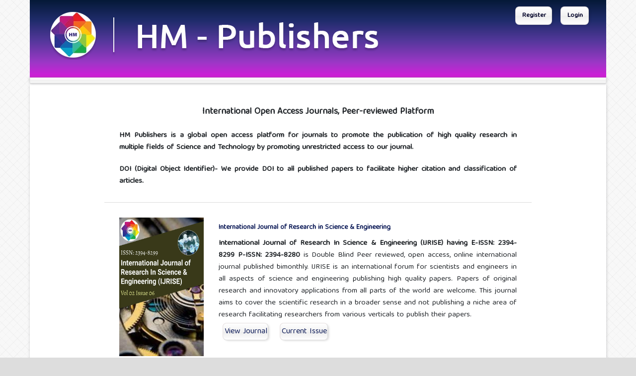

--- FILE ---
content_type: text/html; charset=utf-8
request_url: https://journal.hmjournals.com/
body_size: 6712
content:
<!DOCTYPE html>
<html lang="en-US" xml:lang="en-US">
<head>
	<meta charset="utf-8">
	<meta name="viewport" content="width=device-width, initial-scale=1.0">
	<title>
		HM Publishers
					</title>

	
<meta name="generator" content="Open Journal Systems 3.3.0.20">
	<link rel="stylesheet" href="https://journal.hmjournals.com/index.php/index/$$$call$$$/page/page/css?name=stylesheet" type="text/css" /><link rel="stylesheet" href="https://journal.hmjournals.com/lib/pkp/styles/fontawesome/fontawesome.css?v=3.3.0.20" type="text/css" /><link rel="stylesheet" href="https://maxcdn.bootstrapcdn.com/bootstrap/4.4.1/css/bootstrap.min.css?v=3.3.0.20" type="text/css" /><link rel="stylesheet" href="https://journal.hmjournals.com/plugins/themes/ACahyabasic/styles/stylesheet.css?v=3.3.0.20" type="text/css" /><link rel="stylesheet" href="https://journal.hmjournals.com/plugins/themes/ACahyabasic/styles/warna/ungu.css?v=3.3.0.20" type="text/css" /><link rel="stylesheet" href="https://journal.hmjournals.com/plugins/generic/orcidProfile/css/orcidProfile.css?v=3.3.0.20" type="text/css" />
</head>
<body class="pkp_page_index pkp_op_index has_site_logo" dir="ltr">

	<div class="pkp_structure_page">

				<header class="pkp_structure_head" id="headerNavigationContainer" role="banner">
						
 <nav class="cmp_skip_to_content" aria-label="Jump to content links">
	<a href="#pkp_content_main">Skip to main content</a>
	<a href="#siteNav">Skip to main navigation menu</a>
									<a href="#pkp_content_footer">Skip to site footer</a>
</nav>

			<div class="pkp_head_wrapper">

				<div class="pkp_site_name_wrapper">
					<button class="pkp_site_nav_toggle">
						<span>Open Menu</span>
					</button>
											<h1 class="pkp_screen_reader">
															HM Publishers
													</h1>
										<div class="pkp_site_name">
																<a href="						https://journal.hmjournals.com/index.php/index/index
					" class="is_img">
							<img src="https://journal.hmjournals.com/public/site/pageHeaderTitleImage_en_US.png" width="700" height="100"  />
						</a>
										</div>
				</div>

				
				<nav class="pkp_site_nav_menu" aria-label="Site Navigation">
					<a id="siteNav"></a>
					<div class="pkp_navigation_primary_row">
						<div class="pkp_navigation_primary_wrapper">
																			
				

																				</div>
					</div>
					<div class="pkp_navigation_user_wrapper" id="navigationUserWrapper">
							<ul id="navigationUser" class="pkp_navigation_user pkp_nav_list">
								<li class="profile">
				<a href="https://journal.hmjournals.com/index.php/index/user/register">
					Register
				</a>
							</li>
								<li class="profile">
				<a href="https://journal.hmjournals.com/index.php/index/login">
					Login
				</a>
							</li>
										</ul>

					</div>
				</nav>
			</div><!-- .pkp_head_wrapper -->
		</header><!-- .pkp_structure_head -->

						<div class="pkp_structure_content">
			<div class="pkp_structure_main" role="main">
				<a id="pkp_content_main"></a>

<div class="page_index_site">

			<div class="about_site">
			<h2 class="pz-banner-h2 pz-gray-lighter text-center"><strong>International Open Access Journals, Peer-reviewed Platform</strong></h2>
<p><strong>HM Publishers is a global open access platform for journals to promote the publication of high quality research in multiple fields of Science and Technology by promoting unrestricted access to our journal.</strong></p>
<p><strong>DOI (Digital Object Identifier)- We provide DOI to all published papers to facilitate higher citation and classification of articles.</strong></p>
		</div>
	
	<div class="journals">
		<h2>
			Journals
		</h2>
					<ul>
																								<li class="has_thumb">
													<div class="thumb">
								<a href="https://journal.hmjournals.com/index.php/IJRISE">
									<img src="https://journal.hmjournals.com/public/journals/24/journalThumbnail_en_US.jpg">
								</a>
							</div>
						
						<div class="body">
							<h3>
								<a href="https://journal.hmjournals.com/index.php/IJRISE" rel="bookmark">
									International Journal of Research in Science &amp; Engineering 
								</a>
							</h3>
															<div class="description">
									<p><strong>International Journal of Research In Science &amp; Engineering (IJRISE)</strong> <strong>having</strong> <strong>E-ISSN: 2394-8299 P-ISSN: 2394-8280</strong> is Double Blind Peer reviewed, open access, online international journal published bimonthly. IJRISE is an international forum for scientists and engineers in all aspects of science and engineering publishing high quality papers. Papers of original research and innovatory applications from all parts of the world are welcome. This journal aims to cover the scientific research in a broader sense and not publishing a niche area of research facilitating researchers from various verticals to publish their papers. </p>
								</div>
														<ul class="links">
								<li class="view">
									<a href="https://journal.hmjournals.com/index.php/IJRISE">
										View Journal
									</a>
								</li>
								<li class="current">
									<a href="https://journal.hmjournals.com/index.php/IJRISE/issue/current">
										Current Issue
									</a>
								</li>
							</ul>
						</div>
					</li>
																								<li class="has_thumb">
													<div class="thumb">
								<a href="https://journal.hmjournals.com/index.php/IJITC">
									<img src="https://journal.hmjournals.com/public/journals/29/journalThumbnail_en_US.png">
								</a>
							</div>
						
						<div class="body">
							<h3>
								<a href="https://journal.hmjournals.com/index.php/IJITC" rel="bookmark">
									International Journal of Information Technology &amp; Computer Engineering 
								</a>
							</h3>
															<div class="description">
									<p><strong>International Journal of Information Technology and Computer Engineering (IJITC)</strong> <strong>havining</strong>  <strong>ISSN : 2455-5290</strong> is a Double Blind Peer reviewed open access journal.The journal is an archival journal serving the scientist and engineer involved in all aspects of information technology computer science, computer engineering, Information Systems, Software Engineering and Education of Information Technology. For this purpose we invite you to contribute your excellent papers in the relevant fields. The publications of papers are selected through Double Blind Peer Review to ensure originality, relevance, and readability. </p>
								</div>
														<ul class="links">
								<li class="view">
									<a href="https://journal.hmjournals.com/index.php/IJITC">
										View Journal
									</a>
								</li>
								<li class="current">
									<a href="https://journal.hmjournals.com/index.php/IJITC/issue/current">
										Current Issue
									</a>
								</li>
							</ul>
						</div>
					</li>
																								<li class="has_thumb">
													<div class="thumb">
								<a href="https://journal.hmjournals.com/index.php/JIPIRS">
									<img src="https://journal.hmjournals.com/public/journals/21/journalThumbnail_en_US.png">
								</a>
							</div>
						
						<div class="body">
							<h3>
								<a href="https://journal.hmjournals.com/index.php/JIPIRS" rel="bookmark">
									Journal of Image Processing and Intelligent Remote Sensing
								</a>
							</h3>
															<div class="description">
									<p>The<strong> Journal of Image Processing and Intelligent Remote Sensing (JIPIRS) havining</strong> <strong>ISSN 2815-0953</strong>  is a Double Blind, Peer-reviewed, open access journal that provides publication of articles in all areas of Image Processing, Pattern Recognition, Remore Sensing and related disciplines. The objective of this journal is to provide a veritable platform for scientists and researchers all over the world to promote, share, and discuss a variety of innovative ideas and developments in all areas of Image Processing,Pattern Recognition, and Remore Sensing<strong>.</strong></p>
								</div>
														<ul class="links">
								<li class="view">
									<a href="https://journal.hmjournals.com/index.php/JIPIRS">
										View Journal
									</a>
								</li>
								<li class="current">
									<a href="https://journal.hmjournals.com/index.php/JIPIRS/issue/current">
										Current Issue
									</a>
								</li>
							</ul>
						</div>
					</li>
																								<li class="has_thumb">
													<div class="thumb">
								<a href="https://journal.hmjournals.com/index.php/JMC">
									<img src="https://journal.hmjournals.com/public/journals/22/journalThumbnail_en_US.png">
								</a>
							</div>
						
						<div class="body">
							<h3>
								<a href="https://journal.hmjournals.com/index.php/JMC" rel="bookmark">
									Journal of Multidisciplinary Cases 
								</a>
							</h3>
															<div class="description">
									<p>The <strong>Journal of Multidisciplinary Cases (JMC) </strong>having<strong>ISSN 2799-0990 </strong>is a double-blind, peer-reviewed, open access journal that provides publication of articles in all areas . The objective of this journal is to provide a veritable platform for scientists and researchers all over the world to promote, share, and discuss a variety of innovative ideas and developments in all aspects of <strong>various fields</strong>.</p>
								</div>
														<ul class="links">
								<li class="view">
									<a href="https://journal.hmjournals.com/index.php/JMC">
										View Journal
									</a>
								</li>
								<li class="current">
									<a href="https://journal.hmjournals.com/index.php/JMC/issue/current">
										Current Issue
									</a>
								</li>
							</ul>
						</div>
					</li>
																								<li class="has_thumb">
													<div class="thumb">
								<a href="https://journal.hmjournals.com/index.php/IJAAP">
									<img src="https://journal.hmjournals.com/public/journals/23/journalThumbnail_en_US.png">
								</a>
							</div>
						
						<div class="body">
							<h3>
								<a href="https://journal.hmjournals.com/index.php/IJAAP" rel="bookmark">
									International Journal of Agriculture and Animal Production
								</a>
							</h3>
															<div class="description">
									<p>The <strong>International Journal of Agriculture and Animal Production(IJAAP)</strong> having <strong>ISSN 2799-0907 </strong>is a double-blind, peer-reviewed, open access journal that provides publication of articles in all areas of small-scale livestock farming and technologies including the recent scientific development in animal production, including all aspects of nutrition, breeding, reproduction, post-harvest processing, and socio-economics. It also accepts articles having scope of Agriculture, Agricultural Economics, Agri-Business Management, Livestock Production, Food Science, and other related fields on agricultural sciences The objective of this journal is to provide a veritable platform for scientists and researchers all over the world to promote, share, and discuss a variety of innovative ideas and developments in all aspects of <strong>Agriculture and Animal Production</strong>.</p>
								</div>
														<ul class="links">
								<li class="view">
									<a href="https://journal.hmjournals.com/index.php/IJAAP">
										View Journal
									</a>
								</li>
								<li class="current">
									<a href="https://journal.hmjournals.com/index.php/IJAAP/issue/current">
										Current Issue
									</a>
								</li>
							</ul>
						</div>
					</li>
																								<li class="has_thumb">
													<div class="thumb">
								<a href="https://journal.hmjournals.com/index.php/JPOME">
									<img src="https://journal.hmjournals.com/public/journals/20/journalThumbnail_en_US.png">
								</a>
							</div>
						
						<div class="body">
							<h3>
								<a href="https://journal.hmjournals.com/index.php/JPOME" rel="bookmark">
									Journal of Production, Operations Management and Economics
								</a>
							</h3>
															<div class="description">
									<p>The International<strong> Journal of Production, Operations Management and Economics(JPOME)</strong>  having <strong>ISSN 2799-1008</strong> is a double-blind, peer-reviewed, open access journal that provides publication of articles in all areas of Production, Operations Management and Economics and related disciplines. The objective of this journal is to provide a veritable platform for scientists and researchers all over the world to promote, share, and discuss a variety of innovative ideas and developments in all aspects of <strong>Production, Operations Management and Economics.</strong></p>
								</div>
														<ul class="links">
								<li class="view">
									<a href="https://journal.hmjournals.com/index.php/JPOME">
										View Journal
									</a>
								</li>
								<li class="current">
									<a href="https://journal.hmjournals.com/index.php/JPOME/issue/current">
										Current Issue
									</a>
								</li>
							</ul>
						</div>
					</li>
																								<li class="has_thumb">
													<div class="thumb">
								<a href="https://journal.hmjournals.com/index.php/JMCC">
									<img src="https://journal.hmjournals.com/public/journals/19/journalThumbnail_en_US.png">
								</a>
							</div>
						
						<div class="body">
							<h3>
								<a href="https://journal.hmjournals.com/index.php/JMCC" rel="bookmark">
									Journal of Media, Culture and Communication
								</a>
							</h3>
															<div class="description">
									<p>The <strong>Journal of Media,Culture and Communication(JMCC</strong>) having <strong>ISSN: 2799-1245</strong> is a double-blind, peer-reviewed, open access journal that provides publication of articles in all areas of Media, Culture and Communication and related disciplines. The objective of this journal is to provide a veritable platform for scientists and researchers all over the world to promote, share, and discuss a variety of innovative ideas and developments in all aspects of <strong>Media, Culture, Communication and Social Sciences.</strong></p>
								</div>
														<ul class="links">
								<li class="view">
									<a href="https://journal.hmjournals.com/index.php/JMCC">
										View Journal
									</a>
								</li>
								<li class="current">
									<a href="https://journal.hmjournals.com/index.php/JMCC/issue/current">
										Current Issue
									</a>
								</li>
							</ul>
						</div>
					</li>
																								<li class="has_thumb">
													<div class="thumb">
								<a href="https://journal.hmjournals.com/index.php/JSRTH">
									<img src="https://journal.hmjournals.com/public/journals/13/journalThumbnail_en_US.png">
								</a>
							</div>
						
						<div class="body">
							<h3>
								<a href="https://journal.hmjournals.com/index.php/JSRTH" rel="bookmark">
									Journal of Social Responsibility,Tourism and Hospitality
								</a>
							</h3>
															<div class="description">
									<p>The <strong>Journal of Social Responsibility,Tourism and Hospitality(JSRTH)</strong> having <strong>ISSN 2799-1016 </strong>is a double-blind, peer-reviewed, open access journal that provides publication of articles in all areas of Social Science, Tourism and Hospitality, and related disciplines. The objective of this journal is to provide a veritable platform for scientists and researchers all over the world to promote, share, and discuss a variety of innovative ideas and developments in all aspects of <strong>Social Science, Tourism and Hospitality.</strong></p>
								</div>
														<ul class="links">
								<li class="view">
									<a href="https://journal.hmjournals.com/index.php/JSRTH">
										View Journal
									</a>
								</li>
								<li class="current">
									<a href="https://journal.hmjournals.com/index.php/JSRTH/issue/current">
										Current Issue
									</a>
								</li>
							</ul>
						</div>
					</li>
																								<li class="has_thumb">
													<div class="thumb">
								<a href="https://journal.hmjournals.com/index.php/JPPS">
									<img src="https://journal.hmjournals.com/public/journals/18/journalThumbnail_en_US.png">
								</a>
							</div>
						
						<div class="body">
							<h3>
								<a href="https://journal.hmjournals.com/index.php/JPPS" rel="bookmark">
									Journal of Psychology and Political Science 
								</a>
							</h3>
															<div class="description">
									<p>The <strong>Journal of Psychology and Political Science(JPPS)</strong> having <strong>ISSN 2799-1024 </strong>is a double-blind, peer-reviewed, open access journal that provides publication of articles in all areas of Psychology and Political Science related disciplines. The objective of this journal is to provide a veritable platform for scientists and researchers all over the world to promote, share, and discuss a variety of innovative ideas and developments in all aspects of<strong> Psychology and Political Science.</strong></p>
								</div>
														<ul class="links">
								<li class="view">
									<a href="https://journal.hmjournals.com/index.php/JPPS">
										View Journal
									</a>
								</li>
								<li class="current">
									<a href="https://journal.hmjournals.com/index.php/JPPS/issue/current">
										Current Issue
									</a>
								</li>
							</ul>
						</div>
					</li>
																								<li class="has_thumb">
													<div class="thumb">
								<a href="https://journal.hmjournals.com/index.php/JLLS">
									<img src="https://journal.hmjournals.com/public/journals/17/journalThumbnail_en_US.png">
								</a>
							</div>
						
						<div class="body">
							<h3>
								<a href="https://journal.hmjournals.com/index.php/JLLS" rel="bookmark">
									Journal of Language and Linguistics in Society
								</a>
							</h3>
															<div class="description">
									<p>The <strong>Journal of Language and Linguistics in Society(JLLS) </strong>having <strong>ISSN 2815-0961 </strong>is a double-blind, peer-reviewed, open access journal that provides publication of articles in all areas of Language, Linguistics and related disciplines. The objective of this journal is to provide a veritable platform for scientists and researchers all over the world to promote, share, and discuss a variety of innovative ideas and developments in all aspects of<strong> Language and Linguistics.</strong></p>
								</div>
														<ul class="links">
								<li class="view">
									<a href="https://journal.hmjournals.com/index.php/JLLS">
										View Journal
									</a>
								</li>
								<li class="current">
									<a href="https://journal.hmjournals.com/index.php/JLLS/issue/current">
										Current Issue
									</a>
								</li>
							</ul>
						</div>
					</li>
																								<li class="has_thumb">
													<div class="thumb">
								<a href="https://journal.hmjournals.com/index.php/JMHIB">
									<img src="https://journal.hmjournals.com/public/journals/15/journalThumbnail_en_US.png">
								</a>
							</div>
						
						<div class="body">
							<h3>
								<a href="https://journal.hmjournals.com/index.php/JMHIB" rel="bookmark">
									Journal of Mental Health Issues and Behavior
								</a>
							</h3>
															<div class="description">
									<p>The <strong>Journal of Mental Health Issues and Behavior(JMHIB) having ISSN: 2799-1261</strong> is a double-blind, peer-reviewed, open access journal that provides publication of articles in all areas of Mental Health and related disciplines. The objective of this journal is to provide a veritable platform for scientists and researchers all over the world to promote, share, and discuss a variety of innovative ideas and developments in all aspects of <strong>Mental Health and related disciplines.</strong></p>
								</div>
														<ul class="links">
								<li class="view">
									<a href="https://journal.hmjournals.com/index.php/JMHIB">
										View Journal
									</a>
								</li>
								<li class="current">
									<a href="https://journal.hmjournals.com/index.php/JMHIB/issue/current">
										Current Issue
									</a>
								</li>
							</ul>
						</div>
					</li>
																								<li class="has_thumb">
													<div class="thumb">
								<a href="https://journal.hmjournals.com/index.php/JNRPSP">
									<img src="https://journal.hmjournals.com/public/journals/16/journalThumbnail_en_US.png">
								</a>
							</div>
						
						<div class="body">
							<h3>
								<a href="https://journal.hmjournals.com/index.php/JNRPSP" rel="bookmark">
									Journal of Nursing Research,Patient Safety and Practise
								</a>
							</h3>
															<div class="description">
									<p>The <strong>Journal of Nursing Research,Patient Safety and Practise(JNRPSP)</strong> <strong>having ISSN: 2799-1210</strong> is a double-blind, peer-reviewed, open access journal that provides publication of articles in all areas of Nursing, Medical and related disciplines. The objective of this journal is to provide a veritable platform for scientists and researchers all over the world to promote, share, and discuss a variety of innovative ideas and developments in all aspects <strong>Nursing, Medical and related disciplines.</strong></p>
								</div>
														<ul class="links">
								<li class="view">
									<a href="https://journal.hmjournals.com/index.php/JNRPSP">
										View Journal
									</a>
								</li>
								<li class="current">
									<a href="https://journal.hmjournals.com/index.php/JNRPSP/issue/current">
										Current Issue
									</a>
								</li>
							</ul>
						</div>
					</li>
																								<li class="has_thumb">
													<div class="thumb">
								<a href="https://journal.hmjournals.com/index.php/JWES">
									<img src="https://journal.hmjournals.com/public/journals/14/journalThumbnail_en_US.png">
								</a>
							</div>
						
						<div class="body">
							<h3>
								<a href="https://journal.hmjournals.com/index.php/JWES" rel="bookmark">
									Journal of Women Empowerment and Studies 
								</a>
							</h3>
															<div class="description">
									<p>The <strong>Journal of Women Empowerment and Studies (JWES)</strong> having <strong>ISSN:2799-1253</strong> is a double-blind, peer-reviewed, open-access journal that provides the publication of articles in all areas of Women Empowerment and related disciplines. The objective of this journal is to provide a veritable platform for scientists and researchers all over the world to promote, share, and discuss a variety of innovative ideas and developments in all aspects of <strong>Women Empowerment and Studies.</strong></p>
								</div>
														<ul class="links">
								<li class="view">
									<a href="https://journal.hmjournals.com/index.php/JWES">
										View Journal
									</a>
								</li>
								<li class="current">
									<a href="https://journal.hmjournals.com/index.php/JWES/issue/current">
										Current Issue
									</a>
								</li>
							</ul>
						</div>
					</li>
																								<li class="has_thumb">
													<div class="thumb">
								<a href="https://journal.hmjournals.com/index.php/JCPP">
									<img src="https://journal.hmjournals.com/public/journals/12/journalThumbnail_en_US.jpg">
								</a>
							</div>
						
						<div class="body">
							<h3>
								<a href="https://journal.hmjournals.com/index.php/JCPP" rel="bookmark">
									Journal of Community Pharmacy Practice
								</a>
							</h3>
															<div class="description">
									<p>The <strong>Journal of Community Pharmacy Practice(JCPP)</strong> <strong>having ISSN : 2799-1199</strong> is a double-blind, peer-reviewed, open access journal that provides publication of articles in all areas of Pharmacy and related disciplines. The objective of this journal is to provide a veritable platform for scientists and researchers all over the world to promote, share, and discuss a variety of innovative ideas and developments in all aspects of <strong>Pharmacy and related disciplines.</strong></p>
								</div>
														<ul class="links">
								<li class="view">
									<a href="https://journal.hmjournals.com/index.php/JCPP">
										View Journal
									</a>
								</li>
								<li class="current">
									<a href="https://journal.hmjournals.com/index.php/JCPP/issue/current">
										Current Issue
									</a>
								</li>
							</ul>
						</div>
					</li>
																								<li class="has_thumb">
													<div class="thumb">
								<a href="https://journal.hmjournals.com/index.php/JLS">
									<img src="https://journal.hmjournals.com/public/journals/11/journalThumbnail_en_US.png">
								</a>
							</div>
						
						<div class="body">
							<h3>
								<a href="https://journal.hmjournals.com/index.php/JLS" rel="bookmark">
									Journal of Legal Subjects
								</a>
							</h3>
															<div class="description">
									<p>The <strong>Journal of Legal Subjects(JLS) </strong>having <strong>ISSN: 2815-097X </strong> is a double-blind, peer-reviewed, open access journal that provides publication of articles in all areas of Law and related disciplines. The objective of this journal is to provide a veritable platform for scientists and researchers all over the world to promote, share, and discuss a variety of innovative ideas and developments in all aspects of <strong>Law and related disciplines.</strong></p>
								</div>
														<ul class="links">
								<li class="view">
									<a href="https://journal.hmjournals.com/index.php/JLS">
										View Journal
									</a>
								</li>
								<li class="current">
									<a href="https://journal.hmjournals.com/index.php/JLS/issue/current">
										Current Issue
									</a>
								</li>
							</ul>
						</div>
					</li>
																								<li class="has_thumb">
													<div class="thumb">
								<a href="https://journal.hmjournals.com/index.php/JCFMBS">
									<img src="https://journal.hmjournals.com/public/journals/10/journalThumbnail_en_US.png">
								</a>
							</div>
						
						<div class="body">
							<h3>
								<a href="https://journal.hmjournals.com/index.php/JCFMBS" rel="bookmark">
									Journal of Corporate Finance Management and Banking System
								</a>
							</h3>
															<div class="description">
									<p>The <strong>Journal of Corporate Finance Management and Banking System</strong><strong> (JCFMBS) </strong>having<strong> ISSN 2799-1059 </strong>is a double-blind, peer-reviewed, open access journal that provides publication of articles in all areas of Finance, Management and Banking, and related disciplines. The objective of this journal is to provide a veritable platform for scientists and researchers all over the world to promote, share, and discuss a variety of innovative ideas and developments in all aspects of<strong> Finance, Management and Banking, and related disciplines.</strong></p>
								</div>
														<ul class="links">
								<li class="view">
									<a href="https://journal.hmjournals.com/index.php/JCFMBS">
										View Journal
									</a>
								</li>
								<li class="current">
									<a href="https://journal.hmjournals.com/index.php/JCFMBS/issue/current">
										Current Issue
									</a>
								</li>
							</ul>
						</div>
					</li>
																								<li class="has_thumb">
													<div class="thumb">
								<a href="https://journal.hmjournals.com/index.php/JPDMHD">
									<img src="https://journal.hmjournals.com/public/journals/6/journalThumbnail_en_US.jpg">
								</a>
							</div>
						
						<div class="body">
							<h3>
								<a href="https://journal.hmjournals.com/index.php/JPDMHD" rel="bookmark">
									Journal of Prevention, Diagnosis and Management of Human Diseases 
								</a>
							</h3>
															<div class="description">
									<p>The <strong>Journal of Prevention, Diagnosis and Management of Human Diseases (JPDMHD)</strong> <strong>having ISSN:2799-1202</strong> is a double-blind, peer-reviewed, open access journal that provides publication of articles in all areas of Human Diseases and related disciplines. The objective of this journal is to provide a veritable platform for scientists and researchers all over the world to promote, share, and discuss a variety of innovative ideas and developments in all aspects of <strong>Human Diseases and related disciplines.</strong></p>
								</div>
														<ul class="links">
								<li class="view">
									<a href="https://journal.hmjournals.com/index.php/JPDMHD">
										View Journal
									</a>
								</li>
								<li class="current">
									<a href="https://journal.hmjournals.com/index.php/JPDMHD/issue/current">
										Current Issue
									</a>
								</li>
							</ul>
						</div>
					</li>
																								<li class="has_thumb">
													<div class="thumb">
								<a href="https://journal.hmjournals.com/index.php/JLEP">
									<img src="https://journal.hmjournals.com/public/journals/7/journalThumbnail_en_US.png">
								</a>
							</div>
						
						<div class="body">
							<h3>
								<a href="https://journal.hmjournals.com/index.php/JLEP" rel="bookmark">
									Journal of Learning and Educational Policy
								</a>
							</h3>
															<div class="description">
									<p>The<strong> Journal of Learning and Educational Policy (JLEP) ISSN: 2799-1121</strong> is a double-blind, peerreviewed, open-access journal that provides publication of articles in Education and Educational Development. This journal aims to provide a platform for scientists and researchers to discuss innovative ideas and developments in Learning and Education.</p>
								</div>
														<ul class="links">
								<li class="view">
									<a href="https://journal.hmjournals.com/index.php/JLEP">
										View Journal
									</a>
								</li>
								<li class="current">
									<a href="https://journal.hmjournals.com/index.php/JLEP/issue/current">
										Current Issue
									</a>
								</li>
							</ul>
						</div>
					</li>
																								<li class="has_thumb">
													<div class="thumb">
								<a href="https://journal.hmjournals.com/index.php/JEET">
									<img src="https://journal.hmjournals.com/public/journals/8/journalThumbnail_en_US.png">
								</a>
							</div>
						
						<div class="body">
							<h3>
								<a href="https://journal.hmjournals.com/index.php/JEET" rel="bookmark">
									Journal of Energy Engineering and Thermodynamics
								</a>
							</h3>
															<div class="description">
									<p>The <strong>Journal of Energy Engineering and Thermodynamics(JEET)</strong> having <strong>ISSN</strong> <strong>2815-0945 </strong>is a double-blind, peer-reviewed, open access journal that provides publication of articles in all areas of Energy Engineering and Thermodynamics and related disciplines. The objective of this journal is to provide a veritable platform for scientists and researchers all over the world to promote, share, and discuss a variety of innovative ideas and developments in all aspects of <strong>Energy Engineering and Thermodynamics.</strong></p>
								</div>
														<ul class="links">
								<li class="view">
									<a href="https://journal.hmjournals.com/index.php/JEET">
										View Journal
									</a>
								</li>
								<li class="current">
									<a href="https://journal.hmjournals.com/index.php/JEET/issue/current">
										Current Issue
									</a>
								</li>
							</ul>
						</div>
					</li>
																								<li class="has_thumb">
													<div class="thumb">
								<a href="https://journal.hmjournals.com/index.php/JEIMP">
									<img src="https://journal.hmjournals.com/public/journals/9/journalThumbnail_en_US.png">
								</a>
							</div>
						
						<div class="body">
							<h3>
								<a href="https://journal.hmjournals.com/index.php/JEIMP" rel="bookmark">
									Journal of Environmental Impact and Management Policy
								</a>
							</h3>
															<div class="description">
									<p>The <strong>Journal of Environmental Impact and Management Policy(JEIMP)</strong> having <strong>ISSN: 2799-113X</strong> is a double-blind, peer-reviewed, open-access journal that provides the publication of articles in all areas of Environment and related disciplines. The objective of this journal is to provide a veritable platform for scientists and researchers all over the world to promote, share, and discuss a variety of innovative ideas and developments in all aspects of the <strong>Environment and related disciplines.</strong></p>
								</div>
														<ul class="links">
								<li class="view">
									<a href="https://journal.hmjournals.com/index.php/JEIMP">
										View Journal
									</a>
								</li>
								<li class="current">
									<a href="https://journal.hmjournals.com/index.php/JEIMP/issue/current">
										Current Issue
									</a>
								</li>
							</ul>
						</div>
					</li>
																								<li class="has_thumb">
													<div class="thumb">
								<a href="https://journal.hmjournals.com/index.php/JHTD">
									<img src="https://journal.hmjournals.com/public/journals/5/journalThumbnail_en_US.png">
								</a>
							</div>
						
						<div class="body">
							<h3>
								<a href="https://journal.hmjournals.com/index.php/JHTD" rel="bookmark">
									Journal Healthcare Treatment Development
								</a>
							</h3>
															<div class="description">
									<p>The<strong> Journal Healthcare Treatment Development(JHTD</strong>) having <strong>ISSN:2799-1148</strong> is a double-blind, peer-reviewed, open access journal that provides publication of articles in all areas of Healthcare, medical and related disciplines. The objective of this journal is to provide a veritable platform for scientists and researchers all over the world to promote, share, and discuss a variety of innovative ideas and developments in all aspects of<strong> Healthcare and medical</strong></p>
								</div>
														<ul class="links">
								<li class="view">
									<a href="https://journal.hmjournals.com/index.php/JHTD">
										View Journal
									</a>
								</li>
								<li class="current">
									<a href="https://journal.hmjournals.com/index.php/JHTD/issue/current">
										Current Issue
									</a>
								</li>
							</ul>
						</div>
					</li>
																								<li class="has_thumb">
													<div class="thumb">
								<a href="https://journal.hmjournals.com/index.php/JECNAM">
									<img src="https://journal.hmjournals.com/public/journals/4/journalThumbnail_en_US.png">
								</a>
							</div>
						
						<div class="body">
							<h3>
								<a href="https://journal.hmjournals.com/index.php/JECNAM" rel="bookmark">
									Journal of Electronics, Computer Networking and Applied Mathematics 
								</a>
							</h3>
															<div class="description">
									<p>The<strong> Journal of Electronics,  Computer Networking and Applied Mathematics (JECNAM) having ISSN: 2799-1156</strong>  is a double-blind, peer-reviewed, open access journal that provides publication of articles in all areas of Electronics, Computer Networking and Applied Mathematics. The objective of this journal is to provide a veritable platform for scientists and researchers all over the world to promote, share, and discuss a variety of innovative ideas and developments in all aspects of <strong>Computer Networking and Applied Mathematics.</strong></p>
								</div>
														<ul class="links">
								<li class="view">
									<a href="https://journal.hmjournals.com/index.php/JECNAM">
										View Journal
									</a>
								</li>
								<li class="current">
									<a href="https://journal.hmjournals.com/index.php/JECNAM/issue/current">
										Current Issue
									</a>
								</li>
							</ul>
						</div>
					</li>
																								<li class="has_thumb">
													<div class="thumb">
								<a href="https://journal.hmjournals.com/index.php/JHMD">
									<img src="https://journal.hmjournals.com/public/journals/3/journalThumbnail_en_US.png">
								</a>
							</div>
						
						<div class="body">
							<h3>
								<a href="https://journal.hmjournals.com/index.php/JHMD" rel="bookmark">
									Journal of Humanities,Music and Dance
								</a>
							</h3>
															<div class="description">
									<p>The <strong>Journal of Humanities,Music and Dance(JHMD) having ISSN:2799-1180</strong> is a double-blind, peer-reviewed, open access journal that provides publication of articles in all areas of Humanities,Music and Dance. The objective of this journal is to provide a veritable platform for scientists and researchers all over the world to promote, share, and discuss a variety of innovative ideas and developments in all aspects of <strong>Humanities, Music and Dance.</strong></p>
								</div>
														<ul class="links">
								<li class="view">
									<a href="https://journal.hmjournals.com/index.php/JHMD">
										View Journal
									</a>
								</li>
								<li class="current">
									<a href="https://journal.hmjournals.com/index.php/JHMD/issue/current">
										Current Issue
									</a>
								</li>
							</ul>
						</div>
					</li>
																								<li class="has_thumb">
													<div class="thumb">
								<a href="https://journal.hmjournals.com/index.php/IJASM">
									<img src="https://journal.hmjournals.com/public/journals/2/journalThumbnail_en_US.png">
								</a>
							</div>
						
						<div class="body">
							<h3>
								<a href="https://journal.hmjournals.com/index.php/IJASM" rel="bookmark">
									International Journal of Applied and Structural Mechanics 
								</a>
							</h3>
															<div class="description">
									<p>The <strong>International Journal of Applied and Structural Mechanics(IJASM)</strong> <strong>having ISSN:2799-127X</strong> is a double-blind, peer-reviewed, open access journal that provides publication of articles in all areas of Applied and Structural Mechanics and related disciplines. The objective of this journal is to provide a veritable platform for scientists and researchers all over the world to promote, share, and discuss a variety of innovative ideas and developments in all aspects of <strong>Applied and Structural Mechanics and related disciplines.</strong></p>
								</div>
														<ul class="links">
								<li class="view">
									<a href="https://journal.hmjournals.com/index.php/IJASM">
										View Journal
									</a>
								</li>
								<li class="current">
									<a href="https://journal.hmjournals.com/index.php/IJASM/issue/current">
										Current Issue
									</a>
								</li>
							</ul>
						</div>
					</li>
																								<li class="has_thumb">
													<div class="thumb">
								<a href="https://journal.hmjournals.com/index.php/JAIMLNN">
									<img src="https://journal.hmjournals.com/public/journals/1/journalThumbnail_en_US.png">
								</a>
							</div>
						
						<div class="body">
							<h3>
								<a href="https://journal.hmjournals.com/index.php/JAIMLNN" rel="bookmark">
									Journal of Artificial Intelligence,Machine Learning and Neural Network 
								</a>
							</h3>
															<div class="description">
									<p>The <strong>Journal of Artificial Intelligence, Machine Learning and Neural Network (JAIMLNN) having ISSN: 2799-1172</strong> is a double-blind, peer-reviewed, open access journal that provides publication of articles in all areas of Artificial Intelligence, Machine Learning and Neural Network and related disciplines. The objective of this journal is to provide a veritable platform for scientists and researchers all over the world to promote, share, and discuss a variety of innovative ideas and developments in all aspects of <strong>Artificial Intelligence, Machine Learning and Neural Network.</strong></p>
								</div>
														<ul class="links">
								<li class="view">
									<a href="https://journal.hmjournals.com/index.php/JAIMLNN">
										View Journal
									</a>
								</li>
								<li class="current">
									<a href="https://journal.hmjournals.com/index.php/JAIMLNN/issue/current">
										Current Issue
									</a>
								</li>
							</ul>
						</div>
					</li>
																								<li class="has_thumb">
													<div class="thumb">
								<a href="https://journal.hmjournals.com/index.php/IJRIOH">
									<img src="https://journal.hmjournals.com/public/journals/35/journalThumbnail_en_US.jpg">
								</a>
							</div>
						
						<div class="body">
							<h3>
								<a href="https://journal.hmjournals.com/index.php/IJRIOH" rel="bookmark">
									International Journal of Research in Oncology and Hematology
								</a>
							</h3>
															<div class="description">
									<p>The <strong>International Journal of Research in Oncology and Hematology (IJRIOH) having ISSN: 0000-0000</strong> is a Double Blind Peer Review process Journal. <em>IJRIOH</em> is an open access journal that publishes top-quality research encompassing all aspects of hematology and oncology. Journal aims to serve as an international platform for sharing laboratory and clinical findings in an open access format among laboratory scientists, physician scientists, hematologists and oncologists.</p>
								</div>
														<ul class="links">
								<li class="view">
									<a href="https://journal.hmjournals.com/index.php/IJRIOH">
										View Journal
									</a>
								</li>
								<li class="current">
									<a href="https://journal.hmjournals.com/index.php/IJRIOH/issue/current">
										Current Issue
									</a>
								</li>
							</ul>
						</div>
					</li>
							</ul>
			</div>

</div><!-- .page -->

	</div><!-- pkp_structure_main -->

							</div><!-- pkp_structure_content -->

<div class="pkp_structure_footer_wrapper" role="contentinfo">
	<a id="pkp_content_footer"></a>

	<div class="pkp_structure_footer">

		
		<div class="pkp_brand_footer" role="complementary">
			<a href="https://journal.hmjournals.com/index.php/index/about/aboutThisPublishingSystem">
				<img alt="More information about the publishing system, Platform and Workflow by OJS/PKP." src="https://journal.hmjournals.com/templates/images/ojs_brand.png">
			</a>
		</div>
	</div>
</div><!-- pkp_structure_footer_wrapper -->

</div><!-- pkp_structure_page -->

<script src="https://journal.hmjournals.com/lib/pkp/lib/vendor/components/jquery/jquery.min.js?v=3.3.0.20" type="text/javascript"></script><script src="https://journal.hmjournals.com/lib/pkp/lib/vendor/components/jqueryui/jquery-ui.min.js?v=3.3.0.20" type="text/javascript"></script><script src="https://journal.hmjournals.com/plugins/themes/default/js/lib/popper/popper.js?v=3.3.0.20" type="text/javascript"></script><script src="https://journal.hmjournals.com/plugins/themes/default/js/lib/bootstrap/util.js?v=3.3.0.20" type="text/javascript"></script><script src="https://journal.hmjournals.com/plugins/themes/default/js/lib/bootstrap/dropdown.js?v=3.3.0.20" type="text/javascript"></script><script src="https://journal.hmjournals.com/plugins/themes/default/js/main.js?v=3.3.0.20" type="text/javascript"></script><script src="https://ajax.googleapis.com/ajax/libs/jquery/3.4.1/jquery.min.js?v=3.3.0.20" type="text/javascript"></script>


</body>
</html>


--- FILE ---
content_type: text/css
request_url: https://journal.hmjournals.com/plugins/themes/ACahyabasic/styles/stylesheet.css?v=3.3.0.20
body_size: 3523
content:
@charset "UTF-8";
@import url("https://fonts.googleapis.com/css2?family=Baloo+Tamma+2&display=swap");
/* CSS Document */

/**************************Global Body Variables*******************************/

a {
	color: #101e5a;
	text-decoration: none;
}

a:hover {
	color: #3366cc;
	text-decoration: underline;
	text-shadow: 1px 1px #b5b2b291;
}

body {
	font-family: "Baloo Tamma 2", cursive;
	background-image: repeating-linear-gradient(135deg, hsla(35, 0%, 71%, 0.09) 0px, hsla(35, 0%, 71%, 0.09) 1px, transparent 1px, transparent 11px), repeating-linear-gradient(45deg, hsla(35, 0%, 71%, 0.09) 0px, hsla(35, 0%, 71%, 0.09) 1px, transparent 1px, transparent 11px), linear-gradient(90deg, rgb(248, 248, 248), rgb(248, 248, 248));
}

.pkp_structure_main h1,
.obj_issue_toc .galleys h2,
.obj_issue_toc .section h2,
.pkp_block .title,
.obj_article_summary>.title a,
.current_issue h2,
.pkp_page_index .cmp_announcements h2,
.obj_announcement_summary h2 a,
.obj_announcement_summary h3 a,
.obj_announcement_summary h4 a,
.obj_article_details .main_entry .item .label,
.obj_article_details .entry_details .item .label,
.obj_issue_summary .title,
.pkp_structure_main h3 {
	font-family: "Baloo Tamma 2", cursive;
}

.pkp_structure_page {
	margin: 0 auto;
	box-shadow: none;
}

.carousel-inner {
	position: absolute;
}
.pkp_navigation_user>li:last-child>a {
    margin-right: 0rem;
}
/***************************************************************************/

.aimcolumn {
	float: left;

}

.aimleft {
	width: 25%;
	padding-top: 10px;
	padding-left: 10px;
	padding-right: 20px;
	padding-top: 30px;
	background: #dee2e6;
}

.aimright {
	width: 74%;
	height: auto;
	padding: 10px 20px 10px 35px;
	background-color: #e9ecef;
}

/* Clear floats after the columns */
.row:after {
	content: "";
	display: table;
	clear: both;
}

.row {
	margin-right: 0;
	margin-left: 0;
}

@media screen and (max-width: 600px) {
	.aimcolumn {
		width: 100%;
	}

	.aimleft {
		padding-top: 10px;
	}
}

/**************************Editorial Board*************************************/
.editorial-list {
	position: relative;
}

.editorial-list li {
	margin-bottom: 1.125rem;
}

.editorial-list .img-profile {
	position: absolute;
	width: 95px;
	height: 105px;
	border: 1px solid #ddd;
	padding: .5rem;
}

.editorial-list .img-profile .imgthumb {
	width: 80px;
	height: 90px;
	overflow: hidden;
	margin: 0 auto;
	object-fit: fill;
}

.editorial-list .img-profile img {
	width: 100%;
	height: 100%;
}

.team-content {
	margin-left: 100px;
	min-height: 130px;
}

.team-content .ico-label {
	width: 18px;
	height: 18px;
	margin-right: .5rem;
}

.team-aff ul li {
	margin-bottom: 0;
}

.team-aff ul li .tm_label {
	display: inline-block;
	width: 80px;
}

.team-aff ul li .ico-label {
	width: 18px;
	height: 18px;
	margin-right: .5rem;
}

/**************************cover image*************************************

.obj_issue_toc .cover {
	display: none;
}

**************************Submission block*************************************/

.cmp_manuscript_button,
.block_make_submission a,
.obj_galley_link {
	background-color: #101e5a;
	color: white;
	width: 100%;
	text-align: center;
	text-decoration: none;
	line-height:40px;
}

/**************************MENU HEADER*************************************/

#navigationPrimary>li>a {
	color: #101e5a;
}

.pkp_head_wrapper .pkp_search .search_controls .search_prompt {
	color: #101e5a;
}

.pkp_nav_list li.profile {
	padding: 0px 8px 2px 5px;
	border: 1px solid #e6dfdf;
	border-right: 1px solid #dadada;
	border-bottom: 1px solid #dadada;
	border-radius: 8px;
	font-size: 16px;
	box-shadow: 3px 2px 5px -2px rgba(0, 0, 0, .2);
	margin-left: 8px;
	margin-right: 5px;
}

.pkp_navigation_user>li>a {
	color: rgb(3, 4, 41);
}

.pkp_navigation_primary_row {
	background-color: white;
	-webkit-box-shadow: -2px 4px 15px 2px #CBCBCB;
	-webkit-box-shadow: 0px 0px 5px 0.5px rgba(103, 104, 107, 0.34);
	-moz-box-shadow: 0px 0px 5px 0.5px rgba(103, 104, 107, 0.34);
	box-shadow: 0px 0px 5px 0.5px rgba(103, 104, 107, 0.34);
	padding-top: 5px;
	padding-bottom: 5px;
}

#navigationPrimary ul a {
	color: #101e5a;
}

#navigationPrimary ul a:hover {
	background-color: whitesmoke;
	color: #3e82da;
}

#navigationPrimary>li>a:hover {
	color: #4A89DC;
}

/**************************HEADER*************************************************/
.pkp_structure_head:before {
	z-index: -1;
	background: url('../../images/ocean.jpg');
	opacity: 0.18;
	box-shadow: inset 8px 3px 20px 1px rgba(0, 0, 0, 0.75);
	border: 1px solid #9a9a9a;
}

.pkp_structure_head {
	position: relative;
	width: 100%;
	display: flex;
	align-items: center;
	justify-content: center;
	background: url('../images/ocean.jpg');
	background-color: #3575d3;
	background-image: linear-gradient(135deg, transparent 0, transparent 17%, rgba(194, 103, 18, 0.897) 17%, rgba(212, 62, 36, 0.6) 59%, transparent 59%, transparent 64%, rgba(212, 101, 27, 0.774) 64%, rgba(222, 94, 34, 0.6) 100%),
		linear-gradient(45deg, transparent 0, transparent 2%, #e87642 2%, #e87642 46%, #FFA447 46%, #FFA447 54%, transparent 54%, transparent 63%, #e87642 63%, #e87642 100%), linear-gradient(90deg, #FFD648, #FFD648);
	margin-bottom: .25em;

}

.pkp_site_name .is_img img {
	margin-top: 0;
	margin-bottom: 0;
	max-height: 150px;

}

.pkp_site_name_wrapper {
	background: 0 0
}

/**************************MAIN SITE**********************************************/

.pkp_page_index .homepage_image img {
	display: block;
	width: 100%;
	height: auto;
	border-top-left-radius: 20px;
	border-top-right-radius: 20px;
}

.pkp_page_index .additional_content {
	border-top: 0px solid #ddd;
	padding: 10px 0px 0px 3px;
	text-align: justify;
}

.pkp_structure_content {
	font-size: 15px;
	margin-bottom: .3em;
	-webkit-box-shadow: 0px 0px 5px 0.5px rgba(103, 104, 107, 0.34);
	-moz-box-shadow: 0px 0px 5px 0.5px rgba(103, 104, 107, 0.34);
	box-shadow: 0px 0px 5px 0.5px rgba(103, 104, 107, 0.34);
}
.page_index_site p{
    text-align: justify;
}
.page_index_site .links a{
	padding: 3px 1px 2px 3px;
	border: 1px solid #e6dfdf;
	border-right: 1px solid #dadada;
	border-bottom: 1px solid #dadada;
	border-radius: 8px;
	font-size: 16px;
	background: linear-gradient(to bottom,
			rgba(255, 255, 255, 1) 0%,
			rgba(243, 243, 243, 1) 50%,
			rgba(237, 237, 237, 1) 51%,
			rgba(255, 255, 255, 1) 100%);
	box-shadow: 3px 2px 5px -2px rgba(0, 0, 0, 0.2);
	margin-left: 8px;
	text-decoration:none;
}
/**************************ISSUES ARCHIVE*****************************************/
.obj_issue_summary {
	margin: 0em 3em 0em 1.6em;
	padding-left: 1em;
	border-left: 1px solid #101e5a;
}

.page_issue_archive .issues_archive>li {
	margin: 0em 0em 0em 0em;
	padding: 2em 0em 0em 0.7em;
}

/**************************ARTICLES SUMMARY***************************************/
.obj_issue_toc .sections:not(:first-child) {
	margin-top: 0em;
}

.obj_issue_toc .description {
	text-align: justify;
}

.obj_issue_toc .section>h2 {
	border-bottom: 0px;
	border-left: 0px;
	font-weight: 300;
	text-transform: none;
	padding: 0.15em 1em;
	background-color: #fafbfb;
	width: 100%;
	box-shadow: 0 1px 3px rgba(0, 0, 0, 0.12), 0 1px 2px rgba(0, 0, 0, 0.24);

}

.obj_article_summary .pages:before {
	content: "\f0f6";
	width: 20px;
	font-family: "FontAwesome";
	margin-right: 5px;
	font-size: 13px;
}

ul.galleys_links {
	list-style: none;
}

.obj_article_summary {
	padding: 0em 1.5em;
}

.obj_article_summary .cover {
	display: block;
	float: left;
	width: 70px;
	height: auto;
	margin-right: 15px;
}

.obj_article_summary>.title {
	font-weight: 600;
	font-size: 16px;
	text-transform: none;

}

.obj_article_summary>.title a {
	display: block;
	text-decoration: none;
	font-size: 16px;
	color: #333
}

.obj_article_summary .authors {
	font-weight: 400;
	font-size: 16px;
	text-transform: none;

}

.doi_summary {
	padding: 0.4em 0.7em;
	margin-top: 0.3em;
}

.doi_summary a {
	text-decoration: none !important;
}

.doi_summary a:hover {
	text-decoration: underline !important;
}

.obj_article_summary>.galleys_links {
	list-style: none;
	margin-bottom: 0.5em;
}

.obj_article_summary>.galleys_links a {
	color: #fff;
	background-color: #101e5a;
}

.obj_article_summary>.galleys_links a:hover {
	background-color: #3366cc;
	text-decoration: none;
}

/**************************ARTICLES DETAILS***************************************/

.item.authors .email:before {
	content: "\f0e0";
	font-family: "FontAwesome";
	margin-right: 5px;
	font-size: 14px;
}

.item.authors span.name:before {
	content: "\f007";
	font-family: "FontAwesome";
	margin-right: 5px;
	font-size: 14px;
}

.item.authors {
	font-size: 14px;
}

.item.authors span.affiliation:before {
	content: "\f19c";
	font-family: "FontAwesome";
}

.obj_article_details>.page_title {
	font-weight: 600;
}

.obj_article_details .doi a {
	color: #101e5a;
}

.obj_article_details .doi a:hover {
	color: #3366cc;
}

.obj_article_details .entry_details .item.galleys .galleys_links {
	padding: 0;
	background-color: #fff;
}

.obj_article_details .entry_details .item.galleys .galleys_links a {
	color: #fff;
	background-color: #101e5a;
}

.obj_article_details .entry_details .item.galleys .galleys_links a:hover {
	background-color: #3366cc;
}

.obj_article_details .entry_details .sub_item:not(:first-child) .label {
	display: inline-block;
	padding: .5em 0;
	margin: 0 20px;
	width: 83%;
	border-bottom: 1px solid #101e5a;
}

.obj_article_details .entry_details .item>.value ul {
	list-style: none;
	padding: 0;
	margin: 0;
}

.obj_article_details .entry_details .item>.value ul li {
	padding: 5px 0;
}

.obj_article_details .main_entry .label {
	border-bottom: 0px;
	border-left: 0px;
	font-weight: 300;
	text-transform: uppercase;
	width: 100%;
	border-radius: 15px;
	-moz-border-radius: 15px;
	-webkit-border-radius: 15px;
}

.obj_article_details .item {
	padding: 1em 0em 2em 2.5em;
}

.obj_article_details .main_entry .item .label {
	font-size: 16px;
}

.obj_article_details .galleys_links a:hover {
	background-color: #3366cc;
	text-decoration: none;
}

.obj_article_details .entry_details .cover_image img {
	width: 200px
}

/**************************SIDER BAR**********************************************/

.pkp_structure_sidebar:before {
	border-left: 1px solid #ddd;
}

.pkp_block {
    overflow: hidden;
    border-radius: 2px !important;
    background: white !important;
	box-shadow: 0 10px 10px -5px;
	padding: 1px !important;
    margin: 10px 12px !important;
}

.block_make_submission {
	padding: 15px 3px 5px 5px;
}

.pkp_block .title {
	width: 100%;
	background-color: #e87642;
	height: 30px;
    font-size: 14px !important;
    font-weight: 700 !important;
	color: #ecececec;
	padding-top: 0.4em;
	margin-bottom: 0px;
	border: 0px;
	text-align: center;
    line-height: 1.43rem !important;
	border-bottom: 4px solid #f7bc4a;
}

.pkp_block .content {
	background-color: #ffffff;

}

.pkp_block .content ul li {
	padding: 0px 0;
	background-color: #f4f4f2;
}

.pkp_block li {
	border-radius: 0;
	position: relative;
	background-color: #f1f1f1;
	display: block;
}

.pkp_block ul>li {
	border-bottom: 1px solid rgba(0, 0, 0, .125);
}

.pkp_block ul>li a {
	color: #495464;
	padding: .75rem 1rem;
	display: flex;
}

.pkp_block ul>li a:hover {
	text-decoration: none;
	background-color: #bbbfca;
}
.pkp_block ul>li em{
    box-sizing: border-box; 
    display: inline-block; 
    font: 1.09em / 1 FontAwesome; text-rendering: auto; -webkit-font-smoothing: antialiased; 
    margin: 0px 15px 0px -10px; 
    border-right: 1px solid #e7e5e5; 
    width: 35px;
}
/**************************Announcement block*************************************************/

.block_announcements_article {
	padding: 1em 1em 1em;
	background-color: #3e82da;
	color: whitesmoke;
}


/**************************DOI ARTIKEL*************************************************/
.doi_container {
	margin-top: 1px;

}

.doi_link {
	background-size: 14px !important;
	height: 20px !important;
	background: url(../images/doiwarna.svg) no-repeat center left;
	padding: 5px 0 5px 23px;

	color: #5379a9;
	text-decoration: none;

}

.galley_stat {
	background-size: 18px !important;
	background: url(../images/bar_galley.jpg) no-repeat center left;
	padding: 3px 0px 0px 23px;

}

.article_stat {
	background-size: 18px !important;
	height: 20px !important;
	background: url(../images/bar_artikel.jpg) no-repeat center left;
	padding: 11px 0px 5px 23px;
}

/**************************MEDIA*************************************************/

/* Tablet in modalità verticale */
@media all and (min-width:376px) and (max-width:990px) {
	.pkp_structure_main {
		padding: 0px 10px 10px 10px;
		overflow: auto;
		margin-bottom: 1.5em;
	}

	.obj_article_details .item {
		padding: 2em 0.5em 0em 1.5em;
	}

	.pkp_block {
		padding: 0px 0px 20px 0px;
		font-size: 14px;
		line-height: 20px;
	}

	.pkp_site_nav_toggle {
		position: absolute;
		right: 0;
		top: 25%;
		width: 4em;
		margin-top: -5em;
	}

	.pkp_site_name .is_img img {
		max-height: 90px;
		margin-top: -5px
	}

	.has_site_logo .pkp_site_name,
	.has_site_logo .pkp_navigation_primary_wrapper {
		text-align: center;
		left: 0;
		padding-left: 0px;
	}

	.pkp_navigation_user>li>a {
		color: #101e5a;
	}

	.pkp_site_nav_menu {
		top: -65%;
	}

	.pkp_site_nav_menu a {
		color: #101e5a;
	}

	.pkp_nav_list li.profile {
		margin-left: 8px;
		margin-right: 25px;
		text-align: center;
		margin-bottom: 5px;
	}

	.pkp_structure_head {
		height: 25vh;
	}
}

/* Smartphone o piccoli Tablet */
@media all and (max-width:376px) {

	.pkp_structure_main {
		padding: 0px 10px 10px 10px;
		overflow: auto;
		margin-bottom: 1.5em;
	}

	.pkp_block {
		padding: 0px 0px 20px 0px;
		font-size: 14px;
		line-height: 20px;
	}

	.pkp_footer_content {
		width: 100%;
		float: none;
	}

	.pkp_site_nav_toggle {
		position: absolute;
		right: 0;
		top: 60%;
		width: 4em;
		margin-top: -5em;
	}

	.pkp_structure_main {
		padding: 0px 10px 10px 10px;
		overflow: auto;
		margin-bottom: 1.5em;
	}

	.obj_article_details .item {
		padding: 2em 0.5em 0em 0.5em;
	}

	.carousel-inner {
		position: relative;
	}

	.pkp_site_name .is_img img {
		max-height: 60px;
		margin-top: -5px
	}

	.has_site_logo .pkp_site_name,
	.has_site_logo .pkp_navigation_primary_wrapper {
		text-align: center;
		left: 5px;
	}

	.has_site_logo .pkp_site_name,
	.has_site_logo .pkp_navigation_primary_wrapper {
		text-align: center;
		padding: 0px;
	}

	.pkp_navigation_user>li>a {
		color: #101e5a;
	}

	.pkp_site_nav_menu {
		top: -65%;
	}

	.pkp_site_nav_menu a {
		color: #101e5a;
	}

	.pkp_structure_head {
		height: 25vh;
	}
}

/**********************
/***** Services *******
/*********************/
@import url('https://maxcdn.bootstrapcdn.com/font-awesome/4.7.0/css/font-awesome.min.css');

section {
	padding: 0px 0;
}

section .section-title {
	text-align: center;
	color: #101e5a;
	margin-bottom: 50px;
	text-transform: uppercase;
}



.container-fluid {
	padding-left: 0px;
	padding-right: 0px;
}

.carousel-indicators {
	bottom: -15px;
}

/**********************
/***** Brand footer *******
/*********************/
.pkp_brand_footer {
	display: none;
}


/************************************
/***** Article detail page *******
/***********************************/
.obj_article_details .page_title {
	text-align: left;
}

.obj_article_details>.subtitle {
	text-align: left;
}

.obj_article_details .item.doi {
	text-align: left;
	text-decoration: none;
	padding: 10px 0 10px 0;
}

.obj_article_details .item.keywords {
	text-transform: capitalize;
}

.item.abstract {
	text-align: justify;
	padding-top: 0px;
}

/************************************
/***** inexinglogos *******
/***********************************/
img.indexings {
	width: 170px;
}

.pkp_navigation_primary_row {
	background: linear-gradient(to bottom,
			#ffffff 0%,
			#f3f3f3 50%,
			#ededed 51%,
			#ffffff 100%);
	padding-left: 20px;
	font-size: 1.12em;
	padding-top: 5px;
	border-top: 1px solid #eaeaea;
	border-left: 1px solid #eaeaea;
	border-right: 1px solid #eaeaea;
}



.pkp_nav_list li.profile {
	padding: 3px 1px 2px 3px;
	border: 1px solid #e6dfdf;
	border-right: 1px solid #dadada;
	border-bottom: 1px solid #dadada;
	border-radius: 8px;
	font-size: 16px;
	background: linear-gradient(to bottom,
			rgba(255, 255, 255, 1) 0%,
			rgba(243, 243, 243, 1) 50%,
			rgba(237, 237, 237, 1) 51%,
			rgba(255, 255, 255, 1) 100%);
	box-shadow: 3px 2px 5px -2px rgba(0, 0, 0, 0.2);
	margin-left: 8px;
}

.pkp_nav_list li.profile ul li {
	background: white;
	border: none;
	box-shadow: none;
	border-radius: 0;
	padding-left: 0;
	margin-left: 0;
}

--- FILE ---
content_type: text/css
request_url: https://journal.hmjournals.com/plugins/themes/ACahyabasic/styles/warna/ungu.css?v=3.3.0.20
body_size: 338
content:
.pkp_brand_footer {
    background: #610761;
    display: none;
}

.pkp_footer_content {
    background: #610761;
    color: #ffffff;
}

.pkp_footer_content a {
    text-decoration: none;
    color: #ffffff;
}

.pkp_footer_content a:hover {
    text-decoration: none;
    color: #F7921C;
}

.pkp_structure_footer_wrapper {
    background: #610761;
}

.pkp_structure_footer {
    background: #610761;
}

/**************************header*********************************/
.pkp_structure_head {
    position: relative;
    width: 100%;
    display: flex;
    align-items: center;
    justify-content: center;
    background-color: #610761;
    background-image: linear-gradient(to bottom, #051937, #202c6c, #56389d, #9b37c6, #eb12e2);
    margin-bottom: .25em;
}

.pkp_structure_sidebar:before {
    border-left: 1px solid #ddd;
}

.pkp_block {
    padding: 0px 3px 5px 5px;
    font-size: 14px;
    line-height: 20px;
}

.block_make_submission {
    padding: 15px 3px 5px 5px;
}

.pkp_block .title {
    width: 100%;
    background-color: #610761;
    height: 30px;
    font-size: 13px;
    color: #ecececec;
    padding-top: 0.4em;
    margin-bottom: 0px;
    border: 0px;
    text-align: center;
}

.pkp_block .content {
    background-color: #ffffff;

}

.pkp_block .content ul li {
    padding: 0px 0;
    background-color: #f4f4f2;
}

.pkp_block li {
    border-radius: 0;
    position: relative;
    background-color: #f1f1f1;
    display: block;
}

.pkp_block ul>li {
    border-bottom: 1px solid rgba(0, 0, 0, .125);
}

.pkp_block ul>li a {
    color: #495464;
    padding: .75rem 1rem;
    display: flex;
}

.pkp_block ul>li a:hover {
    text-decoration: none;
    background-color: #56389d;
}